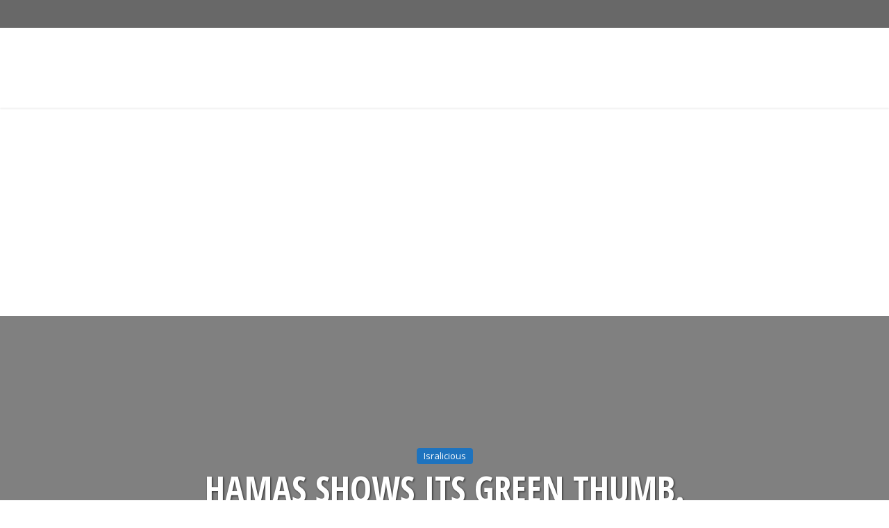

--- FILE ---
content_type: text/html; charset=UTF-8
request_url: https://jewlicious.com/2005/07/hamas-shows-its-green-thumb/
body_size: 17675
content:
<!DOCTYPE html>
<html lang="en-US" class="no-js no-svg">

<head>

<meta http-equiv="Content-Type" content="text/html; charset=UTF-8" />
<meta name="viewport" content="user-scalable=yes, width=device-width, initial-scale=1.0, maximum-scale=1, minimum-scale=1">
<link rel="profile" href="https://gmpg.org/xfn/11" />

<title>Hamas shows its green thumb. &#8211; Jewlicious</title>
<meta name='robots' content='max-image-preview:large' />
	<style>img:is([sizes="auto" i], [sizes^="auto," i]) { contain-intrinsic-size: 3000px 1500px }</style>
	<link rel='dns-prefetch' href='//fonts.googleapis.com' />
<link rel='dns-prefetch' href='//www.googletagmanager.com' />
<link rel='dns-prefetch' href='//pagead2.googlesyndication.com' />
<link rel="alternate" type="application/rss+xml" title="Jewlicious &raquo; Feed" href="https://jewlicious.com/feed/" />
<link rel="alternate" type="application/rss+xml" title="Jewlicious &raquo; Comments Feed" href="https://jewlicious.com/comments/feed/" />
<link rel="alternate" type="application/rss+xml" title="Jewlicious &raquo; Hamas shows its green thumb. Comments Feed" href="https://jewlicious.com/2005/07/hamas-shows-its-green-thumb/feed/" />
<script type="text/javascript">
/* <![CDATA[ */
window._wpemojiSettings = {"baseUrl":"https:\/\/s.w.org\/images\/core\/emoji\/16.0.1\/72x72\/","ext":".png","svgUrl":"https:\/\/s.w.org\/images\/core\/emoji\/16.0.1\/svg\/","svgExt":".svg","source":{"concatemoji":"https:\/\/jewlicious.com\/wp-includes\/js\/wp-emoji-release.min.js?ver=6.8.3"}};
/*! This file is auto-generated */
!function(s,n){var o,i,e;function c(e){try{var t={supportTests:e,timestamp:(new Date).valueOf()};sessionStorage.setItem(o,JSON.stringify(t))}catch(e){}}function p(e,t,n){e.clearRect(0,0,e.canvas.width,e.canvas.height),e.fillText(t,0,0);var t=new Uint32Array(e.getImageData(0,0,e.canvas.width,e.canvas.height).data),a=(e.clearRect(0,0,e.canvas.width,e.canvas.height),e.fillText(n,0,0),new Uint32Array(e.getImageData(0,0,e.canvas.width,e.canvas.height).data));return t.every(function(e,t){return e===a[t]})}function u(e,t){e.clearRect(0,0,e.canvas.width,e.canvas.height),e.fillText(t,0,0);for(var n=e.getImageData(16,16,1,1),a=0;a<n.data.length;a++)if(0!==n.data[a])return!1;return!0}function f(e,t,n,a){switch(t){case"flag":return n(e,"\ud83c\udff3\ufe0f\u200d\u26a7\ufe0f","\ud83c\udff3\ufe0f\u200b\u26a7\ufe0f")?!1:!n(e,"\ud83c\udde8\ud83c\uddf6","\ud83c\udde8\u200b\ud83c\uddf6")&&!n(e,"\ud83c\udff4\udb40\udc67\udb40\udc62\udb40\udc65\udb40\udc6e\udb40\udc67\udb40\udc7f","\ud83c\udff4\u200b\udb40\udc67\u200b\udb40\udc62\u200b\udb40\udc65\u200b\udb40\udc6e\u200b\udb40\udc67\u200b\udb40\udc7f");case"emoji":return!a(e,"\ud83e\udedf")}return!1}function g(e,t,n,a){var r="undefined"!=typeof WorkerGlobalScope&&self instanceof WorkerGlobalScope?new OffscreenCanvas(300,150):s.createElement("canvas"),o=r.getContext("2d",{willReadFrequently:!0}),i=(o.textBaseline="top",o.font="600 32px Arial",{});return e.forEach(function(e){i[e]=t(o,e,n,a)}),i}function t(e){var t=s.createElement("script");t.src=e,t.defer=!0,s.head.appendChild(t)}"undefined"!=typeof Promise&&(o="wpEmojiSettingsSupports",i=["flag","emoji"],n.supports={everything:!0,everythingExceptFlag:!0},e=new Promise(function(e){s.addEventListener("DOMContentLoaded",e,{once:!0})}),new Promise(function(t){var n=function(){try{var e=JSON.parse(sessionStorage.getItem(o));if("object"==typeof e&&"number"==typeof e.timestamp&&(new Date).valueOf()<e.timestamp+604800&&"object"==typeof e.supportTests)return e.supportTests}catch(e){}return null}();if(!n){if("undefined"!=typeof Worker&&"undefined"!=typeof OffscreenCanvas&&"undefined"!=typeof URL&&URL.createObjectURL&&"undefined"!=typeof Blob)try{var e="postMessage("+g.toString()+"("+[JSON.stringify(i),f.toString(),p.toString(),u.toString()].join(",")+"));",a=new Blob([e],{type:"text/javascript"}),r=new Worker(URL.createObjectURL(a),{name:"wpTestEmojiSupports"});return void(r.onmessage=function(e){c(n=e.data),r.terminate(),t(n)})}catch(e){}c(n=g(i,f,p,u))}t(n)}).then(function(e){for(var t in e)n.supports[t]=e[t],n.supports.everything=n.supports.everything&&n.supports[t],"flag"!==t&&(n.supports.everythingExceptFlag=n.supports.everythingExceptFlag&&n.supports[t]);n.supports.everythingExceptFlag=n.supports.everythingExceptFlag&&!n.supports.flag,n.DOMReady=!1,n.readyCallback=function(){n.DOMReady=!0}}).then(function(){return e}).then(function(){var e;n.supports.everything||(n.readyCallback(),(e=n.source||{}).concatemoji?t(e.concatemoji):e.wpemoji&&e.twemoji&&(t(e.twemoji),t(e.wpemoji)))}))}((window,document),window._wpemojiSettings);
/* ]]> */
</script>
<style id='wp-emoji-styles-inline-css' type='text/css'>

	img.wp-smiley, img.emoji {
		display: inline !important;
		border: none !important;
		box-shadow: none !important;
		height: 1em !important;
		width: 1em !important;
		margin: 0 0.07em !important;
		vertical-align: -0.1em !important;
		background: none !important;
		padding: 0 !important;
	}
</style>
<link rel='stylesheet' id='wp-block-library-css' href='https://jewlicious.com/wp-includes/css/dist/block-library/style.min.css?ver=6.8.3' type='text/css' media='all' />
<style id='classic-theme-styles-inline-css' type='text/css'>
/*! This file is auto-generated */
.wp-block-button__link{color:#fff;background-color:#32373c;border-radius:9999px;box-shadow:none;text-decoration:none;padding:calc(.667em + 2px) calc(1.333em + 2px);font-size:1.125em}.wp-block-file__button{background:#32373c;color:#fff;text-decoration:none}
</style>
<style id='global-styles-inline-css' type='text/css'>
:root{--wp--preset--aspect-ratio--square: 1;--wp--preset--aspect-ratio--4-3: 4/3;--wp--preset--aspect-ratio--3-4: 3/4;--wp--preset--aspect-ratio--3-2: 3/2;--wp--preset--aspect-ratio--2-3: 2/3;--wp--preset--aspect-ratio--16-9: 16/9;--wp--preset--aspect-ratio--9-16: 9/16;--wp--preset--color--black: #000000;--wp--preset--color--cyan-bluish-gray: #abb8c3;--wp--preset--color--white: #ffffff;--wp--preset--color--pale-pink: #f78da7;--wp--preset--color--vivid-red: #cf2e2e;--wp--preset--color--luminous-vivid-orange: #ff6900;--wp--preset--color--luminous-vivid-amber: #fcb900;--wp--preset--color--light-green-cyan: #7bdcb5;--wp--preset--color--vivid-green-cyan: #00d084;--wp--preset--color--pale-cyan-blue: #8ed1fc;--wp--preset--color--vivid-cyan-blue: #0693e3;--wp--preset--color--vivid-purple: #9b51e0;--wp--preset--color--vce-acc: #00a1ff;--wp--preset--color--vce-meta: #9b9b9b;--wp--preset--color--vce-txt: #000000;--wp--preset--color--vce-bg: #ffffff;--wp--preset--color--vce-cat-0: ;--wp--preset--color--vce-cat-6: #eeee22;--wp--preset--color--vce-cat-2: #1e73be;--wp--preset--color--vce-cat-1: #25e6ed;--wp--preset--color--vce-cat-7: #f700c1;--wp--preset--color--vce-cat-4: #ff9823;--wp--preset--gradient--vivid-cyan-blue-to-vivid-purple: linear-gradient(135deg,rgba(6,147,227,1) 0%,rgb(155,81,224) 100%);--wp--preset--gradient--light-green-cyan-to-vivid-green-cyan: linear-gradient(135deg,rgb(122,220,180) 0%,rgb(0,208,130) 100%);--wp--preset--gradient--luminous-vivid-amber-to-luminous-vivid-orange: linear-gradient(135deg,rgba(252,185,0,1) 0%,rgba(255,105,0,1) 100%);--wp--preset--gradient--luminous-vivid-orange-to-vivid-red: linear-gradient(135deg,rgba(255,105,0,1) 0%,rgb(207,46,46) 100%);--wp--preset--gradient--very-light-gray-to-cyan-bluish-gray: linear-gradient(135deg,rgb(238,238,238) 0%,rgb(169,184,195) 100%);--wp--preset--gradient--cool-to-warm-spectrum: linear-gradient(135deg,rgb(74,234,220) 0%,rgb(151,120,209) 20%,rgb(207,42,186) 40%,rgb(238,44,130) 60%,rgb(251,105,98) 80%,rgb(254,248,76) 100%);--wp--preset--gradient--blush-light-purple: linear-gradient(135deg,rgb(255,206,236) 0%,rgb(152,150,240) 100%);--wp--preset--gradient--blush-bordeaux: linear-gradient(135deg,rgb(254,205,165) 0%,rgb(254,45,45) 50%,rgb(107,0,62) 100%);--wp--preset--gradient--luminous-dusk: linear-gradient(135deg,rgb(255,203,112) 0%,rgb(199,81,192) 50%,rgb(65,88,208) 100%);--wp--preset--gradient--pale-ocean: linear-gradient(135deg,rgb(255,245,203) 0%,rgb(182,227,212) 50%,rgb(51,167,181) 100%);--wp--preset--gradient--electric-grass: linear-gradient(135deg,rgb(202,248,128) 0%,rgb(113,206,126) 100%);--wp--preset--gradient--midnight: linear-gradient(135deg,rgb(2,3,129) 0%,rgb(40,116,252) 100%);--wp--preset--font-size--small: 13px;--wp--preset--font-size--medium: 20px;--wp--preset--font-size--large: 21px;--wp--preset--font-size--x-large: 42px;--wp--preset--font-size--normal: 16px;--wp--preset--font-size--huge: 28px;--wp--preset--spacing--20: 0.44rem;--wp--preset--spacing--30: 0.67rem;--wp--preset--spacing--40: 1rem;--wp--preset--spacing--50: 1.5rem;--wp--preset--spacing--60: 2.25rem;--wp--preset--spacing--70: 3.38rem;--wp--preset--spacing--80: 5.06rem;--wp--preset--shadow--natural: 6px 6px 9px rgba(0, 0, 0, 0.2);--wp--preset--shadow--deep: 12px 12px 50px rgba(0, 0, 0, 0.4);--wp--preset--shadow--sharp: 6px 6px 0px rgba(0, 0, 0, 0.2);--wp--preset--shadow--outlined: 6px 6px 0px -3px rgba(255, 255, 255, 1), 6px 6px rgba(0, 0, 0, 1);--wp--preset--shadow--crisp: 6px 6px 0px rgba(0, 0, 0, 1);}:where(.is-layout-flex){gap: 0.5em;}:where(.is-layout-grid){gap: 0.5em;}body .is-layout-flex{display: flex;}.is-layout-flex{flex-wrap: wrap;align-items: center;}.is-layout-flex > :is(*, div){margin: 0;}body .is-layout-grid{display: grid;}.is-layout-grid > :is(*, div){margin: 0;}:where(.wp-block-columns.is-layout-flex){gap: 2em;}:where(.wp-block-columns.is-layout-grid){gap: 2em;}:where(.wp-block-post-template.is-layout-flex){gap: 1.25em;}:where(.wp-block-post-template.is-layout-grid){gap: 1.25em;}.has-black-color{color: var(--wp--preset--color--black) !important;}.has-cyan-bluish-gray-color{color: var(--wp--preset--color--cyan-bluish-gray) !important;}.has-white-color{color: var(--wp--preset--color--white) !important;}.has-pale-pink-color{color: var(--wp--preset--color--pale-pink) !important;}.has-vivid-red-color{color: var(--wp--preset--color--vivid-red) !important;}.has-luminous-vivid-orange-color{color: var(--wp--preset--color--luminous-vivid-orange) !important;}.has-luminous-vivid-amber-color{color: var(--wp--preset--color--luminous-vivid-amber) !important;}.has-light-green-cyan-color{color: var(--wp--preset--color--light-green-cyan) !important;}.has-vivid-green-cyan-color{color: var(--wp--preset--color--vivid-green-cyan) !important;}.has-pale-cyan-blue-color{color: var(--wp--preset--color--pale-cyan-blue) !important;}.has-vivid-cyan-blue-color{color: var(--wp--preset--color--vivid-cyan-blue) !important;}.has-vivid-purple-color{color: var(--wp--preset--color--vivid-purple) !important;}.has-black-background-color{background-color: var(--wp--preset--color--black) !important;}.has-cyan-bluish-gray-background-color{background-color: var(--wp--preset--color--cyan-bluish-gray) !important;}.has-white-background-color{background-color: var(--wp--preset--color--white) !important;}.has-pale-pink-background-color{background-color: var(--wp--preset--color--pale-pink) !important;}.has-vivid-red-background-color{background-color: var(--wp--preset--color--vivid-red) !important;}.has-luminous-vivid-orange-background-color{background-color: var(--wp--preset--color--luminous-vivid-orange) !important;}.has-luminous-vivid-amber-background-color{background-color: var(--wp--preset--color--luminous-vivid-amber) !important;}.has-light-green-cyan-background-color{background-color: var(--wp--preset--color--light-green-cyan) !important;}.has-vivid-green-cyan-background-color{background-color: var(--wp--preset--color--vivid-green-cyan) !important;}.has-pale-cyan-blue-background-color{background-color: var(--wp--preset--color--pale-cyan-blue) !important;}.has-vivid-cyan-blue-background-color{background-color: var(--wp--preset--color--vivid-cyan-blue) !important;}.has-vivid-purple-background-color{background-color: var(--wp--preset--color--vivid-purple) !important;}.has-black-border-color{border-color: var(--wp--preset--color--black) !important;}.has-cyan-bluish-gray-border-color{border-color: var(--wp--preset--color--cyan-bluish-gray) !important;}.has-white-border-color{border-color: var(--wp--preset--color--white) !important;}.has-pale-pink-border-color{border-color: var(--wp--preset--color--pale-pink) !important;}.has-vivid-red-border-color{border-color: var(--wp--preset--color--vivid-red) !important;}.has-luminous-vivid-orange-border-color{border-color: var(--wp--preset--color--luminous-vivid-orange) !important;}.has-luminous-vivid-amber-border-color{border-color: var(--wp--preset--color--luminous-vivid-amber) !important;}.has-light-green-cyan-border-color{border-color: var(--wp--preset--color--light-green-cyan) !important;}.has-vivid-green-cyan-border-color{border-color: var(--wp--preset--color--vivid-green-cyan) !important;}.has-pale-cyan-blue-border-color{border-color: var(--wp--preset--color--pale-cyan-blue) !important;}.has-vivid-cyan-blue-border-color{border-color: var(--wp--preset--color--vivid-cyan-blue) !important;}.has-vivid-purple-border-color{border-color: var(--wp--preset--color--vivid-purple) !important;}.has-vivid-cyan-blue-to-vivid-purple-gradient-background{background: var(--wp--preset--gradient--vivid-cyan-blue-to-vivid-purple) !important;}.has-light-green-cyan-to-vivid-green-cyan-gradient-background{background: var(--wp--preset--gradient--light-green-cyan-to-vivid-green-cyan) !important;}.has-luminous-vivid-amber-to-luminous-vivid-orange-gradient-background{background: var(--wp--preset--gradient--luminous-vivid-amber-to-luminous-vivid-orange) !important;}.has-luminous-vivid-orange-to-vivid-red-gradient-background{background: var(--wp--preset--gradient--luminous-vivid-orange-to-vivid-red) !important;}.has-very-light-gray-to-cyan-bluish-gray-gradient-background{background: var(--wp--preset--gradient--very-light-gray-to-cyan-bluish-gray) !important;}.has-cool-to-warm-spectrum-gradient-background{background: var(--wp--preset--gradient--cool-to-warm-spectrum) !important;}.has-blush-light-purple-gradient-background{background: var(--wp--preset--gradient--blush-light-purple) !important;}.has-blush-bordeaux-gradient-background{background: var(--wp--preset--gradient--blush-bordeaux) !important;}.has-luminous-dusk-gradient-background{background: var(--wp--preset--gradient--luminous-dusk) !important;}.has-pale-ocean-gradient-background{background: var(--wp--preset--gradient--pale-ocean) !important;}.has-electric-grass-gradient-background{background: var(--wp--preset--gradient--electric-grass) !important;}.has-midnight-gradient-background{background: var(--wp--preset--gradient--midnight) !important;}.has-small-font-size{font-size: var(--wp--preset--font-size--small) !important;}.has-medium-font-size{font-size: var(--wp--preset--font-size--medium) !important;}.has-large-font-size{font-size: var(--wp--preset--font-size--large) !important;}.has-x-large-font-size{font-size: var(--wp--preset--font-size--x-large) !important;}
:where(.wp-block-post-template.is-layout-flex){gap: 1.25em;}:where(.wp-block-post-template.is-layout-grid){gap: 1.25em;}
:where(.wp-block-columns.is-layout-flex){gap: 2em;}:where(.wp-block-columns.is-layout-grid){gap: 2em;}
:root :where(.wp-block-pullquote){font-size: 1.5em;line-height: 1.6;}
</style>
<link rel='stylesheet' id='contact-form-7-css' href='https://jewlicious.com/wp-content/plugins/contact-form-7/includes/css/styles.css?ver=6.0.6' type='text/css' media='all' />
<link rel='stylesheet' id='stcr-font-awesome-css' href='https://jewlicious.com/wp-content/plugins/subscribe-to-comments-reloaded/includes/css/font-awesome.min.css?ver=6.8.3' type='text/css' media='all' />
<link rel='stylesheet' id='stcr-style-css' href='https://jewlicious.com/wp-content/plugins/subscribe-to-comments-reloaded/includes/css/stcr-style.css?ver=6.8.3' type='text/css' media='all' />
<link rel='stylesheet' id='wp-components-css' href='https://jewlicious.com/wp-includes/css/dist/components/style.min.css?ver=6.8.3' type='text/css' media='all' />
<link rel='stylesheet' id='godaddy-styles-css' href='https://jewlicious.com/wp-content/mu-plugins/vendor/wpex/godaddy-launch/includes/Dependencies/GoDaddy/Styles/build/latest.css?ver=2.0.2' type='text/css' media='all' />
<link rel='stylesheet' id='vce-fonts-css' href='https://fonts.googleapis.com/css2?family=Open%20Sans:wght@400&#038;family=Open%20Sans%20Condensed:wght@700' type='text/css' media='all' />
<link rel='stylesheet' id='vce-style-css' href='https://jewlicious.com/wp-content/themes/voice/assets/css/min.css?ver=3.0.3' type='text/css' media='all' />
<style id='vce-style-inline-css' type='text/css'>
body, button, input, select, textarea {font-size: 1.6rem;}.vce-single .entry-headline p{font-size: 2.2rem;}.main-navigation a{font-size: 1.6rem;}.sidebar .widget-title{font-size: 1.8rem;}.sidebar .widget, .vce-lay-c .entry-content, .vce-lay-h .entry-content {font-size: 1.4rem;}.vce-featured-link-article{font-size: 5.2rem;}.vce-featured-grid-big.vce-featured-grid .vce-featured-link-article{font-size: 3.4rem;}.vce-featured-grid .vce-featured-link-article{font-size: 2.2rem;}h1 { font-size: 4.5rem; }h2 { font-size: 4.0rem; }h3 { font-size: 3.5rem; }h4 { font-size: 2.5rem; }h5 { font-size: 2.0rem; }h6 { font-size: 1.8rem; }.comment-reply-title, .main-box-title{font-size: 2.2rem;}h1.entry-title{font-size: 4.5rem;}.vce-lay-a .entry-title a{font-size: 3.4rem;}.vce-lay-b .entry-title{font-size: 2.4rem;}.vce-lay-c .entry-title, .vce-sid-none .vce-lay-c .entry-title{font-size: 2.2rem;}.vce-lay-d .entry-title{font-size: 1.5rem;}.vce-lay-e .entry-title{font-size: 1.4rem;}.vce-lay-f .entry-title{font-size: 1.4rem;}.vce-lay-g .entry-title a, .vce-lay-g .entry-title a:hover{font-size: 3.0rem;}.vce-lay-h .entry-title{font-size: 2.4rem;}.entry-meta div,.entry-meta div a,.vce-lay-g .meta-item,.vce-lay-c .meta-item{font-size: 1.4rem;}.vce-lay-d .meta-category a,.vce-lay-d .entry-meta div,.vce-lay-d .entry-meta div a,.vce-lay-e .entry-meta div,.vce-lay-e .entry-meta div a,.vce-lay-e .fn,.vce-lay-e .meta-item{font-size: 1.3rem;}body {background-color:#ffffff;background-position:center center;}body,.mks_author_widget h3,.site-description,.meta-category a,textarea {font-family: 'Open Sans';font-weight: 400;}h1,h2,h3,h4,h5,h6,blockquote,.vce-post-link,.site-title,.site-title a,.main-box-title,.comment-reply-title,.entry-title a,.vce-single .entry-headline p,.vce-prev-next-link,.author-title,.mks_pullquote,.widget_rss ul li .rsswidget,#bbpress-forums .bbp-forum-title,#bbpress-forums .bbp-topic-permalink {font-family: 'Open Sans Condensed';font-weight: 700;}.main-navigation a,.sidr a{font-family: 'Open Sans Condensed';font-weight: 700;}.vce-single .entry-content,.vce-single .entry-headline,.vce-single .entry-footer,.vce-share-bar {width: 600px;}.vce-lay-a .lay-a-content{width: 600px;max-width: 600px;}.vce-page .entry-content,.vce-page .entry-title-page {width: 600px;}.vce-sid-none .vce-single .entry-content,.vce-sid-none .vce-single .entry-headline,.vce-sid-none .vce-single .entry-footer {width: 600px;}.vce-sid-none .vce-page .entry-content,.vce-sid-none .vce-page .entry-title-page,.error404 .entry-content {width: 600px;max-width: 600px;}body, button, input, select, textarea{color: #000000;}h1,h2,h3,h4,h5,h6,.entry-title a,.prev-next-nav a,#bbpress-forums .bbp-forum-title, #bbpress-forums .bbp-topic-permalink,.woocommerce ul.products li.product .price .amount{color: #232323;}a,.entry-title a:hover,.vce-prev-next-link:hover,.vce-author-links a:hover,.required,.error404 h4,.prev-next-nav a:hover,#bbpress-forums .bbp-forum-title:hover, #bbpress-forums .bbp-topic-permalink:hover,.woocommerce ul.products li.product h3:hover,.woocommerce ul.products li.product h3:hover mark,.main-box-title a:hover{color: #00a1ff;}.vce-square,.vce-main-content .mejs-controls .mejs-time-rail .mejs-time-current,button,input[type="button"],input[type="reset"],input[type="submit"],.vce-button,.pagination-wapper a,#vce-pagination .next.page-numbers,#vce-pagination .prev.page-numbers,#vce-pagination .page-numbers,#vce-pagination .page-numbers.current,.vce-link-pages a,#vce-pagination a,.vce-load-more a,.vce-slider-pagination .owl-nav > div,.vce-mega-menu-posts-wrap .owl-nav > div,.comment-reply-link:hover,.vce-featured-section a,.vce-lay-g .vce-featured-info .meta-category a,.vce-404-menu a,.vce-post.sticky .meta-image:before,#vce-pagination .page-numbers:hover,#bbpress-forums .bbp-pagination .current,#bbpress-forums .bbp-pagination a:hover,.woocommerce #respond input#submit,.woocommerce a.button,.woocommerce button.button,.woocommerce input.button,.woocommerce ul.products li.product .added_to_cart,.woocommerce #respond input#submit:hover,.woocommerce a.button:hover,.woocommerce button.button:hover,.woocommerce input.button:hover,.woocommerce ul.products li.product .added_to_cart:hover,.woocommerce #respond input#submit.alt,.woocommerce a.button.alt,.woocommerce button.button.alt,.woocommerce input.button.alt,.woocommerce #respond input#submit.alt:hover, .woocommerce a.button.alt:hover, .woocommerce button.button.alt:hover, .woocommerce input.button.alt:hover,.woocommerce span.onsale,.woocommerce .widget_price_filter .ui-slider .ui-slider-range,.woocommerce .widget_price_filter .ui-slider .ui-slider-handle,.comments-holder .navigation .page-numbers.current,.vce-lay-a .vce-read-more:hover,.vce-lay-c .vce-read-more:hover,body div.wpforms-container-full .wpforms-form input[type=submit], body div.wpforms-container-full .wpforms-form button[type=submit], body div.wpforms-container-full .wpforms-form .wpforms-page-button,body div.wpforms-container-full .wpforms-form input[type=submit]:hover, body div.wpforms-container-full .wpforms-form button[type=submit]:hover, body div.wpforms-container-full .wpforms-form .wpforms-page-button:hover,.wp-block-search__button {background-color: #00a1ff;}#vce-pagination .page-numbers,.comments-holder .navigation .page-numbers{background: transparent;color: #00a1ff;border: 1px solid #00a1ff;}.comments-holder .navigation .page-numbers:hover{background: #00a1ff;border: 1px solid #00a1ff;}.bbp-pagination-links a{background: transparent;color: #00a1ff;border: 1px solid #00a1ff !important;}#vce-pagination .page-numbers.current,.bbp-pagination-links span.current,.comments-holder .navigation .page-numbers.current{border: 1px solid #00a1ff;}.widget_categories .cat-item:before,.widget_categories .cat-item .count{background: #00a1ff;}.comment-reply-link,.vce-lay-a .vce-read-more,.vce-lay-c .vce-read-more{border: 1px solid #00a1ff;}.entry-meta div,.entry-meta-count,.entry-meta div a,.comment-metadata a,.meta-category span,.meta-author-wrapped,.wp-caption .wp-caption-text,.widget_rss .rss-date,.sidebar cite,.site-footer cite,.sidebar .vce-post-list .entry-meta div,.sidebar .vce-post-list .entry-meta div a,.sidebar .vce-post-list .fn,.sidebar .vce-post-list .fn a,.site-footer .vce-post-list .entry-meta div,.site-footer .vce-post-list .entry-meta div a,.site-footer .vce-post-list .fn,.site-footer .vce-post-list .fn a,#bbpress-forums .bbp-topic-started-by,#bbpress-forums .bbp-topic-started-in,#bbpress-forums .bbp-forum-info .bbp-forum-content,#bbpress-forums p.bbp-topic-meta,span.bbp-admin-links a,.bbp-reply-post-date,#bbpress-forums li.bbp-header,#bbpress-forums li.bbp-footer,.woocommerce .woocommerce-result-count,.woocommerce .product_meta{color: #9b9b9b;}.main-box-title, .comment-reply-title, .main-box-head{background: #ffffff;color: #232323;}.main-box-title a{color: #232323;}.sidebar .widget .widget-title a{color: #232323;}.main-box,.comment-respond,.prev-next-nav{background: #f9f9f9;}.vce-post,ul.comment-list > li.comment,.main-box-single,.ie8 .vce-single,#disqus_thread,.vce-author-card,.vce-author-card .vce-content-outside,.mks-bredcrumbs-container,ul.comment-list > li.pingback{background: #ffffff;}.mks_tabs.horizontal .mks_tab_nav_item.active{border-bottom: 1px solid #ffffff;}.mks_tabs.horizontal .mks_tab_item,.mks_tabs.vertical .mks_tab_nav_item.active,.mks_tabs.horizontal .mks_tab_nav_item.active{background: #ffffff;}.mks_tabs.vertical .mks_tab_nav_item.active{border-right: 1px solid #ffffff;}#vce-pagination,.vce-slider-pagination .owl-controls,.vce-content-outside,.comments-holder .navigation{background: #8e8e8e;}.sidebar .widget-title{background: #ffffff;color: #232323;}.sidebar .widget{background: #f9f9f9;}.sidebar .widget,.sidebar .widget li a,.sidebar .mks_author_widget h3 a,.sidebar .mks_author_widget h3,.sidebar .vce-search-form .vce-search-input,.sidebar .vce-search-form .vce-search-input:focus{color: #444444;}.sidebar .widget li a:hover,.sidebar .widget a,.widget_nav_menu li.menu-item-has-children:hover:after,.widget_pages li.page_item_has_children:hover:after{color: #cf4d35;}.sidebar .tagcloud a {border: 1px solid #cf4d35;}.sidebar .mks_author_link,.sidebar .tagcloud a:hover,.sidebar .mks_themeforest_widget .more,.sidebar button,.sidebar input[type="button"],.sidebar input[type="reset"],.sidebar input[type="submit"],.sidebar .vce-button,.sidebar .bbp_widget_login .button{background-color: #cf4d35;}.sidebar .mks_author_widget .mks_autor_link_wrap,.sidebar .mks_themeforest_widget .mks_read_more,.widget .meks-instagram-follow-link {background: #f3f3f3;}.sidebar #wp-calendar caption,.sidebar .recentcomments,.sidebar .post-date,.sidebar #wp-calendar tbody{color: rgba(68,68,68,0.7);}.site-footer{background: #3f3f3f;}.site-footer .widget-title{color: #ffffff;}.site-footer,.site-footer .widget,.site-footer .widget li a,.site-footer .mks_author_widget h3 a,.site-footer .mks_author_widget h3,.site-footer .vce-search-form .vce-search-input,.site-footer .vce-search-form .vce-search-input:focus{color: #edf7fc;}.site-footer .widget li a:hover,.site-footer .widget a,.site-info a{color: #34495e;}.site-footer .tagcloud a {border: 1px solid #34495e;}.site-footer .mks_author_link,.site-footer .mks_themeforest_widget .more,.site-footer button,.site-footer input[type="button"],.site-footer input[type="reset"],.site-footer input[type="submit"],.site-footer .vce-button,.site-footer .tagcloud a:hover{background-color: #34495e;}.site-footer #wp-calendar caption,.site-footer .recentcomments,.site-footer .post-date,.site-footer #wp-calendar tbody,.site-footer .site-info{color: rgba(237,247,252,0.7);}.top-header,.top-nav-menu li .sub-menu{background: #686868;}.top-header,.top-header a{color: #ffffff;}.top-header .vce-search-form .vce-search-input,.top-header .vce-search-input:focus,.top-header .vce-search-submit{color: #ffffff;}.top-header .vce-search-form .vce-search-input::-webkit-input-placeholder { color: #ffffff;}.top-header .vce-search-form .vce-search-input:-moz-placeholder { color: #ffffff;}.top-header .vce-search-form .vce-search-input::-moz-placeholder { color: #ffffff;}.top-header .vce-search-form .vce-search-input:-ms-input-placeholder { color: #ffffff;}.header-1-wrapper{height: 115px;padding-top: 0px;}.header-2-wrapper,.header-3-wrapper{height: 115px;}.header-2-wrapper .site-branding,.header-3-wrapper .site-branding{top: 0px;left: 0px;}.site-title a, .site-title a:hover{color: #ffffff;}.site-description{color: #aaaaaa;}.main-header{background-color: #ffffff;}.header-bottom-wrapper{background: #969696;}.vce-header-ads{margin: 12px 0;}.header-3-wrapper .nav-menu > li > a{padding: 47px 15px;}.header-sticky,.sidr{background: rgba(150,150,150,0.95);}.ie8 .header-sticky{background: #ffffff;}.main-navigation a,.nav-menu .vce-mega-menu > .sub-menu > li > a,.sidr li a,.vce-menu-parent{color: #4a4a4a;}.nav-menu > li:hover > a,.nav-menu > .current_page_item > a,.nav-menu > .current-menu-item > a,.nav-menu > .current-menu-ancestor > a,.main-navigation a.vce-item-selected,.main-navigation ul ul li:hover > a,.nav-menu ul .current-menu-item a,.nav-menu ul .current_page_item a,.vce-menu-parent:hover,.sidr li a:hover,.sidr li.sidr-class-current_page_item > a,.main-navigation li.current-menu-item.fa:before,.vce-responsive-nav{color: #ff28d0;}#sidr-id-vce_main_navigation_menu .soc-nav-menu li a:hover {color: #ffffff;}.nav-menu > li:hover > a,.nav-menu > .current_page_item > a,.nav-menu > .current-menu-item > a,.nav-menu > .current-menu-ancestor > a,.main-navigation a.vce-item-selected,.main-navigation ul ul,.header-sticky .nav-menu > .current_page_item:hover > a,.header-sticky .nav-menu > .current-menu-item:hover > a,.header-sticky .nav-menu > .current-menu-ancestor:hover > a,.header-sticky .main-navigation a.vce-item-selected:hover{background-color: #000000;}.search-header-wrap ul {border-top: 2px solid #ff28d0;}.vce-cart-icon a.vce-custom-cart span,.sidr-class-vce-custom-cart .sidr-class-vce-cart-count {background: #ff28d0;font-family: 'Open Sans';}.vce-border-top .main-box-title{border-top: 2px solid #00a1ff;}.tagcloud a:hover,.sidebar .widget .mks_author_link,.sidebar .widget.mks_themeforest_widget .more,.site-footer .widget .mks_author_link,.site-footer .widget.mks_themeforest_widget .more,.vce-lay-g .entry-meta div,.vce-lay-g .fn,.vce-lay-g .fn a{color: #FFF;}.vce-featured-header .vce-featured-header-background{opacity: 0.5}.vce-featured-grid .vce-featured-header-background,.vce-post-big .vce-post-img:after,.vce-post-slider .vce-post-img:after{opacity: 0.5}.vce-featured-grid .owl-item:hover .vce-grid-text .vce-featured-header-background,.vce-post-big li:hover .vce-post-img:after,.vce-post-slider li:hover .vce-post-img:after {opacity: 0.8}.vce-featured-grid.vce-featured-grid-big .vce-featured-header-background,.vce-post-big .vce-post-img:after,.vce-post-slider .vce-post-img:after{opacity: 0.5}.vce-featured-grid.vce-featured-grid-big .owl-item:hover .vce-grid-text .vce-featured-header-background,.vce-post-big li:hover .vce-post-img:after,.vce-post-slider li:hover .vce-post-img:after {opacity: 0.8}#back-top {background: #323232}.sidr input[type=text]{background: rgba(74,74,74,0.1);color: rgba(74,74,74,0.5);}.is-style-solid-color{background-color: #00a1ff;color: #ffffff;}.wp-block-image figcaption{color: #9b9b9b;}.wp-block-cover .wp-block-cover-image-text, .wp-block-cover .wp-block-cover-text, .wp-block-cover h2, .wp-block-cover-image .wp-block-cover-image-text, .wp-block-cover-image .wp-block-cover-text, .wp-block-cover-image h2,p.has-drop-cap:not(:focus)::first-letter,p.wp-block-subhead{font-family: 'Open Sans Condensed';font-weight: 700;}.wp-block-cover .wp-block-cover-image-text, .wp-block-cover .wp-block-cover-text, .wp-block-cover h2, .wp-block-cover-image .wp-block-cover-image-text, .wp-block-cover-image .wp-block-cover-text, .wp-block-cover-image h2{font-size: 2.5rem;}p.wp-block-subhead{font-size: 2.2rem;}.wp-block-button__link{background: #00a1ff}.wp-block-search .wp-block-search__button{color: #ffffff}.meta-image:hover a img,.vce-lay-h .img-wrap:hover .meta-image > img,.img-wrp:hover img,.vce-gallery-big:hover img,.vce-gallery .gallery-item:hover img,.wp-block-gallery .blocks-gallery-item:hover img,.vce_posts_widget .vce-post-big li:hover img,.vce-featured-grid .owl-item:hover img,.vce-post-img:hover img,.mega-menu-img:hover img{-webkit-transform: scale(1.1);-moz-transform: scale(1.1);-o-transform: scale(1.1);-ms-transform: scale(1.1);transform: scale(1.1);}.has-small-font-size{ font-size: 1.2rem;}.has-large-font-size{ font-size: 1.9rem;}.has-huge-font-size{ font-size: 2.3rem;}@media(min-width: 671px){.has-small-font-size{ font-size: 1.3rem;}.has-normal-font-size{ font-size: 1.6rem;}.has-large-font-size{ font-size: 2.1rem;}.has-huge-font-size{ font-size: 2.8rem;}}.has-vce-acc-background-color{ background-color: #00a1ff;}.has-vce-acc-color{ color: #00a1ff;}.has-vce-meta-background-color{ background-color: #9b9b9b;}.has-vce-meta-color{ color: #9b9b9b;}.has-vce-txt-background-color{ background-color: #000000;}.has-vce-txt-color{ color: #000000;}.has-vce-bg-background-color{ background-color: #ffffff;}.has-vce-bg-color{ color: #ffffff;}.has-vce-cat-0-background-color{ background-color: ;}.has-vce-cat-0-color{ color: ;}.has-vce-cat-6-background-color{ background-color: #eeee22;}.has-vce-cat-6-color{ color: #eeee22;}.has-vce-cat-2-background-color{ background-color: #1e73be;}.has-vce-cat-2-color{ color: #1e73be;}.has-vce-cat-1-background-color{ background-color: #25e6ed;}.has-vce-cat-1-color{ color: #25e6ed;}.has-vce-cat-7-background-color{ background-color: #f700c1;}.has-vce-cat-7-color{ color: #f700c1;}.has-vce-cat-4-background-color{ background-color: #ff9823;}.has-vce-cat-4-color{ color: #ff9823;}a.category-6, .sidebar .widget .vce-post-list a.category-6{ color: #eeee22;}body.category-6 .main-box-title, .main-box-title.cat-6 { border-top: 2px solid #eeee22;}.widget_categories li.cat-item-6 .count { background: #eeee22;}.widget_categories li.cat-item-6:before { background:#eeee22;}.vce-featured-section .category-6, .vce-post-big .meta-category a.category-6, .vce-post-slider .meta-category a.category-6{ background-color: #eeee22;}.vce-lay-g .vce-featured-info .meta-category a.category-6{ background-color: #eeee22;}.vce-lay-h header .meta-category a.category-6{ background-color: #eeee22;}.main-navigation li.vce-cat-6:hover > a { color: #eeee22;}.main-navigation li.vce-cat-6.current-menu-item > a { color: #eeee22;}a.category-2, .sidebar .widget .vce-post-list a.category-2{ color: #1e73be;}body.category-2 .main-box-title, .main-box-title.cat-2 { border-top: 2px solid #1e73be;}.widget_categories li.cat-item-2 .count { background: #1e73be;}.widget_categories li.cat-item-2:before { background:#1e73be;}.vce-featured-section .category-2, .vce-post-big .meta-category a.category-2, .vce-post-slider .meta-category a.category-2{ background-color: #1e73be;}.vce-lay-g .vce-featured-info .meta-category a.category-2{ background-color: #1e73be;}.vce-lay-h header .meta-category a.category-2{ background-color: #1e73be;}.main-navigation li.vce-cat-2:hover > a { color: #1e73be;}.main-navigation li.vce-cat-2.current-menu-item > a { color: #1e73be;}a.category-1, .sidebar .widget .vce-post-list a.category-1{ color: #25e6ed;}body.category-1 .main-box-title, .main-box-title.cat-1 { border-top: 2px solid #25e6ed;}.widget_categories li.cat-item-1 .count { background: #25e6ed;}.widget_categories li.cat-item-1:before { background:#25e6ed;}.vce-featured-section .category-1, .vce-post-big .meta-category a.category-1, .vce-post-slider .meta-category a.category-1{ background-color: #25e6ed;}.vce-lay-g .vce-featured-info .meta-category a.category-1{ background-color: #25e6ed;}.vce-lay-h header .meta-category a.category-1{ background-color: #25e6ed;}.main-navigation li.vce-cat-1:hover > a { color: #25e6ed;}.main-navigation li.vce-cat-1.current-menu-item > a { color: #25e6ed;}a.category-7, .sidebar .widget .vce-post-list a.category-7{ color: #f700c1;}body.category-7 .main-box-title, .main-box-title.cat-7 { border-top: 2px solid #f700c1;}.widget_categories li.cat-item-7 .count { background: #f700c1;}.widget_categories li.cat-item-7:before { background:#f700c1;}.vce-featured-section .category-7, .vce-post-big .meta-category a.category-7, .vce-post-slider .meta-category a.category-7{ background-color: #f700c1;}.vce-lay-g .vce-featured-info .meta-category a.category-7{ background-color: #f700c1;}.vce-lay-h header .meta-category a.category-7{ background-color: #f700c1;}.main-navigation li.vce-cat-7:hover > a { color: #f700c1;}.main-navigation li.vce-cat-7.current-menu-item > a { color: #f700c1;}a.category-4, .sidebar .widget .vce-post-list a.category-4{ color: #ff9823;}body.category-4 .main-box-title, .main-box-title.cat-4 { border-top: 2px solid #ff9823;}.widget_categories li.cat-item-4 .count { background: #ff9823;}.widget_categories li.cat-item-4:before { background:#ff9823;}.vce-featured-section .category-4, .vce-post-big .meta-category a.category-4, .vce-post-slider .meta-category a.category-4{ background-color: #ff9823;}.vce-lay-g .vce-featured-info .meta-category a.category-4{ background-color: #ff9823;}.vce-lay-h header .meta-category a.category-4{ background-color: #ff9823;}.main-navigation li.vce-cat-4:hover > a { color: #ff9823;}.main-navigation li.vce-cat-4.current-menu-item > a { color: #ff9823;}.nav-menu li a{text-transform: uppercase;}.entry-title{text-transform: uppercase;}.main-box-title{text-transform: uppercase;}.sidebar .widget-title{text-transform: uppercase;}.site-footer .widget-title{text-transform: uppercase;}.vce-featured-link-article{text-transform: uppercase;}
</style>
<script type="text/javascript" src="https://jewlicious.com/wp-includes/js/jquery/jquery.min.js?ver=3.7.1" id="jquery-core-js"></script>
<script type="text/javascript" src="https://jewlicious.com/wp-includes/js/jquery/jquery-migrate.min.js?ver=3.4.1" id="jquery-migrate-js"></script>
<link rel="https://api.w.org/" href="https://jewlicious.com/wp-json/" /><link rel="alternate" title="JSON" type="application/json" href="https://jewlicious.com/wp-json/wp/v2/posts/1201" /><link rel="EditURI" type="application/rsd+xml" title="RSD" href="https://jewlicious.com/xmlrpc.php?rsd" />
<link rel="canonical" href="https://jewlicious.com/2005/07/hamas-shows-its-green-thumb/" />
<link rel='shortlink' href='https://jewlicious.com/?p=1201' />
<link rel="alternate" title="oEmbed (JSON)" type="application/json+oembed" href="https://jewlicious.com/wp-json/oembed/1.0/embed?url=https%3A%2F%2Fjewlicious.com%2F2005%2F07%2Fhamas-shows-its-green-thumb%2F" />
<link rel="alternate" title="oEmbed (XML)" type="text/xml+oembed" href="https://jewlicious.com/wp-json/oembed/1.0/embed?url=https%3A%2F%2Fjewlicious.com%2F2005%2F07%2Fhamas-shows-its-green-thumb%2F&#038;format=xml" />
<meta name="generator" content="Redux 4.5.7" />
		<!-- GA Google Analytics @ https://m0n.co/ga -->
		<script>
			(function(i,s,o,g,r,a,m){i['GoogleAnalyticsObject']=r;i[r]=i[r]||function(){
			(i[r].q=i[r].q||[]).push(arguments)},i[r].l=1*new Date();a=s.createElement(o),
			m=s.getElementsByTagName(o)[0];a.async=1;a.src=g;m.parentNode.insertBefore(a,m)
			})(window,document,'script','https://www.google-analytics.com/analytics.js','ga');
			ga('create', 'UA-769566-1', 'auto');
			ga('require', 'displayfeatures');
			ga('require', 'linkid');
			ga('set', 'forceSSL', true);
			ga('send', 'pageview');
		</script>

	<meta name="generator" content="Site Kit by Google 1.170.0" />
<!-- StarBox - the Author Box for Humans 3.5.4, visit: https://wordpress.org/plugins/starbox/ -->
<!-- /StarBox - the Author Box for Humans -->

<link rel='stylesheet' id='7a2544b075-css' href='https://jewlicious.com/wp-content/plugins/starbox/themes/fancy/css/frontend.min.css?ver=3.5.4' type='text/css' media='all' />
<script type="text/javascript" src="https://jewlicious.com/wp-content/plugins/starbox/themes/fancy/js/frontend.min.js?ver=3.5.4" id="f3b45ca4a3-js"></script>
<link rel='stylesheet' id='4c608c9aa5-css' href='https://jewlicious.com/wp-content/plugins/starbox/themes/admin/css/hidedefault.min.css?ver=3.5.4' type='text/css' media='all' />
		<script>
			document.documentElement.className = document.documentElement.className.replace( 'no-js', 'js' );
		</script>
				<style>
			.no-js img.lazyload { display: none; }
			figure.wp-block-image img.lazyloading { min-width: 150px; }
							.lazyload, .lazyloading { opacity: 0; }
				.lazyloaded {
					opacity: 1;
					transition: opacity 400ms;
					transition-delay: 0ms;
				}
					</style>
		
<!-- Google AdSense meta tags added by Site Kit -->
<meta name="google-adsense-platform-account" content="ca-host-pub-2644536267352236">
<meta name="google-adsense-platform-domain" content="sitekit.withgoogle.com">
<!-- End Google AdSense meta tags added by Site Kit -->

<!-- Google AdSense snippet added by Site Kit -->
<script type="text/javascript" async="async" src="https://pagead2.googlesyndication.com/pagead/js/adsbygoogle.js?client=ca-pub-0429020364080477&amp;host=ca-host-pub-2644536267352236" crossorigin="anonymous"></script>

<!-- End Google AdSense snippet added by Site Kit -->
</head>

<body class="wp-singular post-template-default single single-post postid-1201 single-format-standard wp-embed-responsive wp-theme-voice vce-sid-right voice-v_3_0_3">

<div id="vce-main">

<header id="header" class="main-header">
	<div class="top-header">
	<div class="container">

				
					<div class="vce-wrap-right">
					
			</div>
		
		


	</div>
</div><div class="container header-2-wrapper header-main-area">	
	<div class="vce-res-nav">
	<a class="vce-responsive-nav" href="#sidr-main"><i class="fa fa-bars"></i></a>
</div>
<div class="site-branding">
	<span class="site-title"><a href="https://jewlicious.com/" rel="home" class="has-logo"><picture class="vce-logo"><source media="(min-width: 1024px)" srcset="https://jewlicious.com/wp-content/uploads/2010/12/jewlicious_logo.png"><source srcset="https://jewlicious.com/wp-content/uploads/2010/12/jewlicious_logo.png"><img  alt="Jewlicious" data-src="https://jewlicious.com/wp-content/uploads/2010/12/jewlicious_logo.png" class="lazyload" src="[data-uri]"><noscript><img  alt="Jewlicious" data-src="https://jewlicious.com/wp-content/uploads/2010/12/jewlicious_logo.png" class="lazyload" src="[data-uri]"><noscript><img src="https://jewlicious.com/wp-content/uploads/2010/12/jewlicious_logo.png" alt="Jewlicious"></noscript></noscript></picture></a></span></div>
	<div class="vce-header-ads">
		<!-- BEGIN Kelsey Media CODE 728 x 90 -->
<script type="text/javascript">
document.write('<scr'+'ipt src="http://ads.dkelseymedia.com/servlet/view/banner/javascript/zone?zid=11&pid=20&random='+Math.floor(89999999*Math.random()+10000000)+'&millis='+new Date().getTime()+'&referrer='+encodeURIComponent(document.location)+'" type="text/javascript"></scr'+'ipt>');
</script>
<!-- END Kelsey Media CODE -->	</div>
</div>

<div class="header-bottom-wrapper header-left-nav">
	<div class="container">
		<nav id="site-navigation" class="main-navigation" role="navigation">
	</nav>	</div>
</div></header>

	<div id="sticky_header" class="header-sticky">
	<div class="container">
		<div class="vce-res-nav">
	<a class="vce-responsive-nav" href="#sidr-main"><i class="fa fa-bars"></i></a>
</div>
<div class="site-branding">
	<span class="site-title"><a href="https://jewlicious.com/" rel="home" class="has-logo"><picture class="vce-logo"><source media="(min-width: 1024px)" srcset="https://jewlicious.com/wp-content/uploads/2010/12/jewlicious_logo.png"><source srcset="https://jewlicious.com/wp-content/uploads/2010/12/jewlicious_logo.png"><img  alt="Jewlicious" data-src="https://jewlicious.com/wp-content/uploads/2010/12/jewlicious_logo.png" class="lazyload" src="[data-uri]"><noscript><img  alt="Jewlicious" data-src="https://jewlicious.com/wp-content/uploads/2010/12/jewlicious_logo.png" class="lazyload" src="[data-uri]"><noscript><img src="https://jewlicious.com/wp-content/uploads/2010/12/jewlicious_logo.png" alt="Jewlicious"></noscript></noscript></picture></a></span></div>		<nav id="site-navigation" class="main-navigation" role="navigation">
		</nav>	</div>
</div>
<div id="main-wrapper">

<div class="vce-featured">

    <div class="vce-featured-header">
        <div class="vce-featured-info">
            <div class="vce-hover-effect">

                                    <div class="vce-featured-section">
                        <a href="https://jewlicious.com/category/isralicious/" class="category-2">Isralicious</a>                    </div>
                
                <h1 class="vce-featured-title vce-featured-link-article">Hamas shows its green thumb.</h1>

                                    <div class="entry-meta"><div class="meta-item date"><span class="updated">21 years ago</span></div><div class="meta-item comments"><a href="https://jewlicious.com/2005/07/hamas-shows-its-green-thumb/#comments">6 Comments</a></div><div class="meta-item author"><span class="vcard author"><span class="fn">by <a href="https://jewlicious.com/author/michael/">michael</a></span></span></div><div class="meta-item views">101 Views</div></div>
                
            </div>
        </div>

        
        <div class="vce-featured-header-background"></div>
    </div>


                    <img width="600" height="312"   alt="default" data-srcset="https://jewlicious.com/wp-content/uploads/2020/07/default_licious.jpg 600w, https://jewlicious.com/wp-content/uploads/2020/07/default_licious-450x234.jpg 450w, https://jewlicious.com/wp-content/uploads/2020/07/default_licious-375x195.jpg 375w"  data-src="https://jewlicious.com/wp-content/uploads/2020/07/default_licious.jpg" data-sizes="(max-width: 600px) 100vw, 600px" class="attachment-vce-fa-full size-vce-fa-full lazyload" src="[data-uri]" /><noscript><img width="600" height="312" src="https://jewlicious.com/wp-content/uploads/2020/07/default_licious.jpg" class="attachment-vce-fa-full size-vce-fa-full" alt="default" srcset="https://jewlicious.com/wp-content/uploads/2020/07/default_licious.jpg 600w, https://jewlicious.com/wp-content/uploads/2020/07/default_licious-450x234.jpg 450w, https://jewlicious.com/wp-content/uploads/2020/07/default_licious-375x195.jpg 375w" sizes="(max-width: 600px) 100vw, 600px" /></noscript>    

</div>




<div id="content" class="container site-content vce-sid-right">
	
			
	<div id="primary" class="vce-main-content">

		<main id="main" class="main-box main-box-single">

		
			<article id="post-1201" class="vce-single post-1201 post type-post status-publish format-standard hentry category-isralicious">

	
	
	
		
	    
		
	<div class="entry-content">
		<p>The Qalqilya municipality, under the control of Hamas since the latest round of Palestinian local elections, has banned a performance scheduled as part of the ongoing Palestine International Festival for Music and Dance. The reason? According to the municipality, the crowd coming to watch the festivities would trample the grass in the city stadium.</p>
<p>Didn&#8217;t know that Hamas cared not only about the obliteration of the Zionist entity, but also about the care and maintenance of Palestine&#8217;s verdant fields of grass? Not convinced? Well, neither are some Qalqilya residents who wanted to go see the show. They claim that Hamas cancelled the festival because it&#8230;say it with me now&#8230;<a href="http://www.jpost.com/servlet/Satellite?pagename=JPost/JPArticle/ShowFull&#038;cid=1120357179290">could lead to dancing.</a></p>
<blockquote><p>&#8220;We&#8217;ve become like Iran and Afghanistan when it was ruled by the Taliban,&#8221; one of the organizers of the festival told The Jerusalem Post. </p>
<p>&#8220;The municipality&#8217;s argument over its concern for the grass is ridiculous. They actually don&#8217;t want to see young men and woman appearing together at the event.&#8221; Eman Hamouri, head of the festival, condemned the ban and urged the Palestinian Legislative Council and the Palestinian Authority to step in and allow the event to take place. </p></blockquote>
<p>Personally, I think as long as we&#8217;re going to be encouraging inter-cultural dialogue as part of the peace movement, the heads of Hamas and some of the rabbanim in the stricter neighborhoods of our fair state should sit down, share some nana tea and discuss the most effective ways to stop the dancing among the children. Because really, it&#8217;s all about the children. And if you are making with the dancing, it is much harder to make with the road sniping or the unauthorized Palestinian house takeovers, which are of course what Muslims / Jews should really be concentrating on.</p>
<p>But the municipality has its own side of the story.</p>
<blockquote><p>According to the spokesman, the municipality has been facing a fierce campaign of incitement against its members since then with some of them receiving death threats. </p>
<p>A municipality official told the Post that many residents of Kalkilya had expressed their support for the ban, saying there was no place for such &#8220;immoral and corrupt events at a time when the Palestinians were suffering under Israeli occupation.&#8221; </p></blockquote>
<p>Clearly, the best way to respond to the terrorist group currently denying the funk is to send in death threats. &#8220;Let us dance!&#8221; cry the youth of Palestine. &#8220;Let us dance or we will kill you!&#8221;</p>
<p>Interestingly, and proof that an appreciation for muddled pop psychology late-era Pink Floyd albums of questionable artistic merit is not only the domain of stoned Americans, the theme of the festival is &#8220;Another BREAK in the Wall,&#8221; a self-proclaimed statement of &#8220;cultural resistance to this grave monument of injustice.&#8221;</p>
<p>All I have to say is, when organizing cultural resistance to grave momuments of injustice, please remember to stay off the grass.</p>

                         <div class="abh_box abh_box_down abh_box_fancy"><ul class="abh_tabs"> <li class="abh_about abh_active"><a href="#abh_about">Author</a></li> <li class="abh_posts"><a href="#abh_posts">Recent Posts</a></li></ul><div class="abh_tab_content"><section class="vcard author abh_about_tab abh_tab" itemscope itemprop="author" itemtype="https://schema.org/Person" style="display:block"><div class="abh_image" itemscope itemtype="https://schema.org/ImageObject"><a href = "http://www.koshereucharist.com" class="url" target = "_blank" title = "michael" rel="nofollow" > <img alt='michael'  data-srcset='https://secure.gravatar.com/avatar/1082acea4d4fddab3eeaf61e4a08388d5e756fcdc4421eba3ed0556f5fdaf815?s=500&#038;d=mm&#038;r=x 2x'  height='250' width='250' data-src='https://secure.gravatar.com/avatar/1082acea4d4fddab3eeaf61e4a08388d5e756fcdc4421eba3ed0556f5fdaf815?s=250&#038;d=mm&#038;r=x' class='avatar avatar-250 photo lazyload' src='[data-uri]' /><noscript><img alt='michael'  data-srcset='https://secure.gravatar.com/avatar/1082acea4d4fddab3eeaf61e4a08388d5e756fcdc4421eba3ed0556f5fdaf815?s=500&#038;d=mm&#038;r=x 2x'  height='250' width='250' data-src='https://secure.gravatar.com/avatar/1082acea4d4fddab3eeaf61e4a08388d5e756fcdc4421eba3ed0556f5fdaf815?s=250&#038;d=mm&#038;r=x' class='avatar avatar-250 photo lazyload' src='[data-uri]' /><noscript><img alt='michael' src='https://secure.gravatar.com/avatar/1082acea4d4fddab3eeaf61e4a08388d5e756fcdc4421eba3ed0556f5fdaf815?s=250&#038;d=mm&#038;r=x' srcset='https://secure.gravatar.com/avatar/1082acea4d4fddab3eeaf61e4a08388d5e756fcdc4421eba3ed0556f5fdaf815?s=500&#038;d=mm&#038;r=x 2x' class='avatar avatar-250 photo' height='250' width='250' /></noscript></noscript></a > </div><div class="abh_social"> </div><div class="abh_text"><div class="abh_name fn name" itemprop="name" ><a href="http://www.koshereucharist.com" class="url" target="_blank" rel="nofollow">michael</a></div><div class="abh_job" ></div><div class="description note abh_description" itemprop="description" ></div></div> </section><section class="abh_posts_tab abh_tab" ><div class="abh_image"><a href="http://www.koshereucharist.com" class="url" target="_blank" title="michael" rel="nofollow"><img alt='michael'  data-srcset='https://secure.gravatar.com/avatar/1082acea4d4fddab3eeaf61e4a08388d5e756fcdc4421eba3ed0556f5fdaf815?s=500&#038;d=mm&#038;r=x 2x'  height='250' width='250' data-src='https://secure.gravatar.com/avatar/1082acea4d4fddab3eeaf61e4a08388d5e756fcdc4421eba3ed0556f5fdaf815?s=250&#038;d=mm&#038;r=x' class='avatar avatar-250 photo lazyload' src='[data-uri]' /><noscript><img alt='michael'  data-srcset='https://secure.gravatar.com/avatar/1082acea4d4fddab3eeaf61e4a08388d5e756fcdc4421eba3ed0556f5fdaf815?s=500&#038;d=mm&#038;r=x 2x'  height='250' width='250' data-src='https://secure.gravatar.com/avatar/1082acea4d4fddab3eeaf61e4a08388d5e756fcdc4421eba3ed0556f5fdaf815?s=250&#038;d=mm&#038;r=x' class='avatar avatar-250 photo lazyload' src='[data-uri]' /><noscript><img alt='michael' src='https://secure.gravatar.com/avatar/1082acea4d4fddab3eeaf61e4a08388d5e756fcdc4421eba3ed0556f5fdaf815?s=250&#038;d=mm&#038;r=x' srcset='https://secure.gravatar.com/avatar/1082acea4d4fddab3eeaf61e4a08388d5e756fcdc4421eba3ed0556f5fdaf815?s=500&#038;d=mm&#038;r=x 2x' class='avatar avatar-250 photo' height='250' width='250' /></noscript></noscript></a></div><div class="abh_social"> </div><div class="abh_text"><div class="abh_name" >Latest posts by michael <span class="abh_allposts">(<a href="https://jewlicious.com/author/michael/">see all</a>)</span></div><div class="abh_description note" ><ul>				<li>					<a href="https://jewlicious.com/2007/05/gods-jib-picks/">God&#8217;s JIB Picks.</a><span> - 5/14/2007</span>				</li>				<li>					<a href="https://jewlicious.com/2007/04/amy-amy-amy/">Amy, Amy, Amy&#8230;</a><span> - 4/28/2007</span>				</li>				<li>					<a href="https://jewlicious.com/2007/04/inside-the-mind-of-a-seminary-girl/">Inside the mind of a seminary girl.</a><span> - 4/21/2007</span>				</li></ul></div></div> </section></div> </div>	</div>

	
			<footer class="entry-footer">
			<div class="meta-tags">
							</div>
		</footer>
	
		  	
	
	 
</article>
		
		
		</main>

		
					
	
	<div class="main-box vce-related-box">

	<h3 class="main-box-title">You may also like</h3>
	
	<div class="main-box-inside">

					<article class="vce-post vce-lay-h post-39357 post type-post status-publish format-standard has-post-thumbnail hentry category-isralicious category-jewlicious tag-ben-shapiro tag-jerusalem tag-jordan-peterson tag-kotel tag-succot tag-sukkot tag-tops tag-western-wall-plaza">
	<div class="img-wrap">

				 	<div class="meta-image">
				<img width="380" height="260"   alt="" data-srcset="https://jewlicious.com/wp-content/uploads/2022/10/jews-blessed-by-their-high-pries-380x260.jpg 380w, https://jewlicious.com/wp-content/uploads/2022/10/jews-blessed-by-their-high-pries-145x100.jpg 145w, https://jewlicious.com/wp-content/uploads/2022/10/jews-blessed-by-their-high-pries-634x433.jpg 634w"  data-src="https://jewlicious.com/wp-content/uploads/2022/10/jews-blessed-by-their-high-pries-380x260.jpg" data-sizes="(max-width: 380px) 100vw, 380px" class="attachment-vce-fa-grid size-vce-fa-grid wp-post-image lazyload" src="[data-uri]" /><noscript><img width="380" height="260" src="https://jewlicious.com/wp-content/uploads/2022/10/jews-blessed-by-their-high-pries-380x260.jpg" class="attachment-vce-fa-grid size-vce-fa-grid wp-post-image" alt="" srcset="https://jewlicious.com/wp-content/uploads/2022/10/jews-blessed-by-their-high-pries-380x260.jpg 380w, https://jewlicious.com/wp-content/uploads/2022/10/jews-blessed-by-their-high-pries-145x100.jpg 145w, https://jewlicious.com/wp-content/uploads/2022/10/jews-blessed-by-their-high-pries-634x433.jpg 634w" sizes="(max-width: 380px) 100vw, 380px" /></noscript>	
			</div>
		
		<a href="https://jewlicious.com/2022/10/jews-blessed-by-their-high-priests/" class="vce-overlay"></a>
		<header class="entry-header">
							<span class="meta-category"><a href="https://jewlicious.com/category/isralicious/" class="category-2">Isralicious</a> <span>&bull;</span> <a href="https://jewlicious.com/category/jewlicious/" class="category-1">Jewlicious</a></span>
						<h2 class="entry-title">
				<a href="https://jewlicious.com/2022/10/jews-blessed-by-their-high-priests/" title="Jews Blessed by their High Priests">
					Jews Blessed by their High Priests				</a>
			</h2>
			<div class="entry-meta"><div class="meta-item author"><span class="vcard author"><span class="fn">by <a href="https://jewlicious.com/author/ck/">ck</a></span></span></div></div>		</header>
	</div>

	</article>					<article class="vce-post vce-lay-h post-38834 post type-post status-publish format-standard has-post-thumbnail hentry category-isralicious category-jewlicious tag-morocco tag-sfenj tag-sfinj tag-sfinjapalooza">
	<div class="img-wrap">

				 	<div class="meta-image">
				<img width="380" height="260"   alt="" data-srcset="https://jewlicious.com/wp-content/uploads/2020/12/sfinjapalooza-2020-coronavirus-e-380x260.jpg 380w, https://jewlicious.com/wp-content/uploads/2020/12/sfinjapalooza-2020-coronavirus-e-145x100.jpg 145w, https://jewlicious.com/wp-content/uploads/2020/12/sfinjapalooza-2020-coronavirus-e-634x433.jpg 634w"  data-src="https://jewlicious.com/wp-content/uploads/2020/12/sfinjapalooza-2020-coronavirus-e-380x260.jpg" data-sizes="(max-width: 380px) 100vw, 380px" class="attachment-vce-fa-grid size-vce-fa-grid wp-post-image lazyload" src="[data-uri]" /><noscript><img width="380" height="260" src="https://jewlicious.com/wp-content/uploads/2020/12/sfinjapalooza-2020-coronavirus-e-380x260.jpg" class="attachment-vce-fa-grid size-vce-fa-grid wp-post-image" alt="" srcset="https://jewlicious.com/wp-content/uploads/2020/12/sfinjapalooza-2020-coronavirus-e-380x260.jpg 380w, https://jewlicious.com/wp-content/uploads/2020/12/sfinjapalooza-2020-coronavirus-e-145x100.jpg 145w, https://jewlicious.com/wp-content/uploads/2020/12/sfinjapalooza-2020-coronavirus-e-634x433.jpg 634w" sizes="(max-width: 380px) 100vw, 380px" /></noscript>	
			</div>
		
		<a href="https://jewlicious.com/2020/12/sfinjapalooza-2020-coronavirus-edition/" class="vce-overlay"></a>
		<header class="entry-header">
							<span class="meta-category"><a href="https://jewlicious.com/category/isralicious/" class="category-2">Isralicious</a> <span>&bull;</span> <a href="https://jewlicious.com/category/jewlicious/" class="category-1">Jewlicious</a></span>
						<h2 class="entry-title">
				<a href="https://jewlicious.com/2020/12/sfinjapalooza-2020-coronavirus-edition/" title="Sfinjapalooza 2020 Coronavirus Edition">
					Sfinjapalooza 2020 Coronavirus Edition				</a>
			</h2>
			<div class="entry-meta"><div class="meta-item author"><span class="vcard author"><span class="fn">by <a href="https://jewlicious.com/author/ck/">ck</a></span></span></div></div>		</header>
	</div>

	</article>					<article class="vce-post vce-lay-h post-38822 post type-post status-publish format-standard has-post-thumbnail hentry category-isralicious tag-chanukkah tag-gifts tag-hanukkah tag-zionism">
	<div class="img-wrap">

				 	<div class="meta-image">
				<img width="380" height="260"   alt="Miracles from Israel" data-srcset="https://jewlicious.com/wp-content/uploads/2020/12/mficynthia-380x260.jpg 380w, https://jewlicious.com/wp-content/uploads/2020/12/mficynthia-145x100.jpg 145w, https://jewlicious.com/wp-content/uploads/2020/12/mficynthia-634x433.jpg 634w"  data-src="https://jewlicious.com/wp-content/uploads/2020/12/mficynthia-380x260.jpg" data-sizes="(max-width: 380px) 100vw, 380px" class="attachment-vce-fa-grid size-vce-fa-grid wp-post-image lazyload" src="[data-uri]" /><noscript><img width="380" height="260" src="https://jewlicious.com/wp-content/uploads/2020/12/mficynthia-380x260.jpg" class="attachment-vce-fa-grid size-vce-fa-grid wp-post-image" alt="Miracles from Israel" srcset="https://jewlicious.com/wp-content/uploads/2020/12/mficynthia-380x260.jpg 380w, https://jewlicious.com/wp-content/uploads/2020/12/mficynthia-145x100.jpg 145w, https://jewlicious.com/wp-content/uploads/2020/12/mficynthia-634x433.jpg 634w" sizes="(max-width: 380px) 100vw, 380px" /></noscript>	
			</div>
		
		<a href="https://jewlicious.com/2020/12/top-10-hanukkah-gifts-for-the-zionist-who-has-everything/" class="vce-overlay"></a>
		<header class="entry-header">
							<span class="meta-category"><a href="https://jewlicious.com/category/isralicious/" class="category-2">Isralicious</a></span>
						<h2 class="entry-title">
				<a href="https://jewlicious.com/2020/12/top-10-hanukkah-gifts-for-the-zionist-who-has-everything/" title="Top 10 Hanukkah Gifts for the Zionist who has Everything">
					Top 10 Hanukkah Gifts for the Zionist who has Everything				</a>
			</h2>
			<div class="entry-meta"><div class="meta-item author"><span class="vcard author"><span class="fn">by <a href="https://jewlicious.com/author/ck/">ck</a></span></span></div></div>		</header>
	</div>

	</article>					<article class="vce-post vce-lay-h post-38663 post type-post status-publish format-standard has-post-thumbnail hentry category-isralicious tag-dubai tag-israeli-tourists tag-tops">
	<div class="img-wrap">

				 	<div class="meta-image">
				<img width="380" height="260"   alt="" data-srcset="https://jewlicious.com/wp-content/uploads/2020/11/DUKES_VIEW_01-380x260.jpg 380w, https://jewlicious.com/wp-content/uploads/2020/11/DUKES_VIEW_01-145x100.jpg 145w, https://jewlicious.com/wp-content/uploads/2020/11/DUKES_VIEW_01-634x433.jpg 634w"  data-src="https://jewlicious.com/wp-content/uploads/2020/11/DUKES_VIEW_01-380x260.jpg" data-sizes="(max-width: 380px) 100vw, 380px" class="attachment-vce-fa-grid size-vce-fa-grid wp-post-image lazyload" src="[data-uri]" /><noscript><img width="380" height="260" src="https://jewlicious.com/wp-content/uploads/2020/11/DUKES_VIEW_01-380x260.jpg" class="attachment-vce-fa-grid size-vce-fa-grid wp-post-image" alt="" srcset="https://jewlicious.com/wp-content/uploads/2020/11/DUKES_VIEW_01-380x260.jpg 380w, https://jewlicious.com/wp-content/uploads/2020/11/DUKES_VIEW_01-145x100.jpg 145w, https://jewlicious.com/wp-content/uploads/2020/11/DUKES_VIEW_01-634x433.jpg 634w" sizes="(max-width: 380px) 100vw, 380px" /></noscript>	
			</div>
		
		<a href="https://jewlicious.com/2020/11/the-jewlicious-guide-to-visiting-the-uae-while-israeli/" class="vce-overlay"></a>
		<header class="entry-header">
							<span class="meta-category"><a href="https://jewlicious.com/category/isralicious/" class="category-2">Isralicious</a></span>
						<h2 class="entry-title">
				<a href="https://jewlicious.com/2020/11/the-jewlicious-guide-to-visiting-the-uae-while-israeli/" title="11 Things Israelis Should NOT do while in the UAE">
					11 Things Israelis Should NOT do while in the UAE				</a>
			</h2>
			<div class="entry-meta"><div class="meta-item author"><span class="vcard author"><span class="fn">by <a href="https://jewlicious.com/author/ck/">ck</a></span></span></div></div>		</header>
	</div>

	</article>		
	</div>

	</div>


		
					
	<section class="main-box mbt-border-top author-box">

		<h3 class="main-box-title">About the author</h3>

		<div class="main-box-inside">

		<div class="data-image">
			<img alt=''  data-srcset='https://secure.gravatar.com/avatar/1082acea4d4fddab3eeaf61e4a08388d5e756fcdc4421eba3ed0556f5fdaf815?s=224&#038;d=mm&#038;r=x 2x'  height='112' width='112' decoding='async' data-src='https://secure.gravatar.com/avatar/1082acea4d4fddab3eeaf61e4a08388d5e756fcdc4421eba3ed0556f5fdaf815?s=112&#038;d=mm&#038;r=x' class='avatar avatar-112 photo lazyload' src='[data-uri]' /><noscript><img alt='' src='https://secure.gravatar.com/avatar/1082acea4d4fddab3eeaf61e4a08388d5e756fcdc4421eba3ed0556f5fdaf815?s=112&#038;d=mm&#038;r=x' srcset='https://secure.gravatar.com/avatar/1082acea4d4fddab3eeaf61e4a08388d5e756fcdc4421eba3ed0556f5fdaf815?s=224&#038;d=mm&#038;r=x 2x' class='avatar avatar-112 photo' height='112' width='112' decoding='async'/></noscript>		</div>
		
		<div class="data-content">
			<h4 class="author-title">michael</h4>
			<div class="data-entry-content">
							</div>
		</div>

		</div>

		<div class="vce-content-outside">
			<div class="data-links">
					<a href="https://jewlicious.com/author/michael/" class="vce-author-link vce-button">View all posts</a>
			</div>
			<div class="vce-author-links">
				 <a href="http://www.koshereucharist.com" target="_blank" class="fa fa-link vce-author-website"></a>							
												
												
												
												
												
												
												
												
												
												
												
												
												
												
												
												
												
												
												
												
												
												
												
												
												
												
												
												
									
			</div>
		</div>

	</section>

		
		
<div id="comments" class="comments-main">
     <div class="comments-holder main-box">
        <h3 class="comment-title main-box-title">6 Comments</h3>

      <div class="main-box-inside content-inside">
        <ul class="comment-list">
                        		<li id="comment-114309" class="comment byuser comment-author-themiddle even thread-even depth-1">
			<article id="div-comment-114309" class="comment-body">
				<footer class="comment-meta">
					<div class="comment-author vcard">
						<img alt=''  data-srcset='https://secure.gravatar.com/avatar/bd88a171b996466f4503547d39273b247f0cec6f55a3d5bf606a057900f4c806?s=150&#038;d=mm&#038;r=x 2x'  height='75' width='75' decoding='async' data-src='https://secure.gravatar.com/avatar/bd88a171b996466f4503547d39273b247f0cec6f55a3d5bf606a057900f4c806?s=75&#038;d=mm&#038;r=x' class='avatar avatar-75 photo lazyload' src='[data-uri]' /><noscript><img alt='' src='https://secure.gravatar.com/avatar/bd88a171b996466f4503547d39273b247f0cec6f55a3d5bf606a057900f4c806?s=75&#038;d=mm&#038;r=x' srcset='https://secure.gravatar.com/avatar/bd88a171b996466f4503547d39273b247f0cec6f55a3d5bf606a057900f4c806?s=150&#038;d=mm&#038;r=x 2x' class='avatar avatar-75 photo' height='75' width='75' decoding='async'/></noscript>						<b class="fn">themiddle</b> <span class="says">says:</span>					</div><!-- .comment-author -->

					<div class="comment-metadata">
						<a href="https://jewlicious.com/2005/07/hamas-shows-its-green-thumb/#comment-114309"><time datetime="2005-07-05T10:42:21-04:00">7/5/2005 at 10:42 am</time></a>					</div><!-- .comment-metadata -->

									</footer><!-- .comment-meta -->

				<div class="comment-content">
					<p>Laurence, BINGO!</p>
				</div><!-- .comment-content -->

							</article><!-- .comment-body -->
		</li><!-- #comment-## -->
		<li id="comment-113561" class="comment odd alt thread-odd thread-alt depth-1">
			<article id="div-comment-113561" class="comment-body">
				<footer class="comment-meta">
					<div class="comment-author vcard">
						<img alt=''  data-srcset='https://secure.gravatar.com/avatar/3efed9f902af861688b717e5faeb0a47216ea659bb6c643a9c61208a0a2edb66?s=150&#038;d=mm&#038;r=x 2x'  height='75' width='75' decoding='async' data-src='https://secure.gravatar.com/avatar/3efed9f902af861688b717e5faeb0a47216ea659bb6c643a9c61208a0a2edb66?s=75&#038;d=mm&#038;r=x' class='avatar avatar-75 photo lazyload' src='[data-uri]' /><noscript><img alt='' src='https://secure.gravatar.com/avatar/3efed9f902af861688b717e5faeb0a47216ea659bb6c643a9c61208a0a2edb66?s=75&#038;d=mm&#038;r=x' srcset='https://secure.gravatar.com/avatar/3efed9f902af861688b717e5faeb0a47216ea659bb6c643a9c61208a0a2edb66?s=150&#038;d=mm&#038;r=x 2x' class='avatar avatar-75 photo' height='75' width='75' decoding='async'/></noscript>						<b class="fn"><a href="http://isfullofcrap.com/" class="url" rel="ugc external nofollow">Laurence Simon</a></b> <span class="says">says:</span>					</div><!-- .comment-author -->

					<div class="comment-metadata">
						<a href="https://jewlicious.com/2005/07/hamas-shows-its-green-thumb/#comment-113561"><time datetime="2005-07-04T13:08:45-04:00">7/4/2005 at 1:08 pm</time></a>					</div><!-- .comment-metadata -->

									</footer><!-- .comment-meta -->

				<div class="comment-content">
					<p>The last time I saw video after a bus bombing, the PLO Arab men and woman were dancing without much concern for mixing of the sexes.</p>
				</div><!-- .comment-content -->

							</article><!-- .comment-body -->
		</li><!-- #comment-## -->
		<li id="comment-113558" class="comment even thread-even depth-1">
			<article id="div-comment-113558" class="comment-body">
				<footer class="comment-meta">
					<div class="comment-author vcard">
						<img alt=''  data-srcset='https://secure.gravatar.com/avatar/b20c2e86cae58398cfa36675ffd30fbef6c5e6fffe9b60ff93b7e17ff82559dd?s=150&#038;d=mm&#038;r=x 2x'  height='75' width='75' decoding='async' data-src='https://secure.gravatar.com/avatar/b20c2e86cae58398cfa36675ffd30fbef6c5e6fffe9b60ff93b7e17ff82559dd?s=75&#038;d=mm&#038;r=x' class='avatar avatar-75 photo lazyload' src='[data-uri]' /><noscript><img alt='' src='https://secure.gravatar.com/avatar/b20c2e86cae58398cfa36675ffd30fbef6c5e6fffe9b60ff93b7e17ff82559dd?s=75&#038;d=mm&#038;r=x' srcset='https://secure.gravatar.com/avatar/b20c2e86cae58398cfa36675ffd30fbef6c5e6fffe9b60ff93b7e17ff82559dd?s=150&#038;d=mm&#038;r=x 2x' class='avatar avatar-75 photo' height='75' width='75' decoding='async'/></noscript>						<b class="fn">client</b> <span class="says">says:</span>					</div><!-- .comment-author -->

					<div class="comment-metadata">
						<a href="https://jewlicious.com/2005/07/hamas-shows-its-green-thumb/#comment-113558"><time datetime="2005-07-04T12:45:41-04:00">7/4/2005 at 12:45 pm</time></a>					</div><!-- .comment-metadata -->

									</footer><!-- .comment-meta -->

				<div class="comment-content">
					<p>What about &#8220;I fought the law and law won&#8221;?</p>
				</div><!-- .comment-content -->

							</article><!-- .comment-body -->
		</li><!-- #comment-## -->
		<li id="comment-113557" class="comment odd alt thread-odd thread-alt depth-1">
			<article id="div-comment-113557" class="comment-body">
				<footer class="comment-meta">
					<div class="comment-author vcard">
						<img alt=''  data-srcset='https://secure.gravatar.com/avatar/28e7dd3a25c96d22ea88f75a149293cd7882a2394a45fd1559eeecf16dd71e48?s=150&#038;d=mm&#038;r=x 2x'  height='75' width='75' decoding='async' data-src='https://secure.gravatar.com/avatar/28e7dd3a25c96d22ea88f75a149293cd7882a2394a45fd1559eeecf16dd71e48?s=75&#038;d=mm&#038;r=x' class='avatar avatar-75 photo lazyload' src='[data-uri]' /><noscript><img alt='' src='https://secure.gravatar.com/avatar/28e7dd3a25c96d22ea88f75a149293cd7882a2394a45fd1559eeecf16dd71e48?s=75&#038;d=mm&#038;r=x' srcset='https://secure.gravatar.com/avatar/28e7dd3a25c96d22ea88f75a149293cd7882a2394a45fd1559eeecf16dd71e48?s=150&#038;d=mm&#038;r=x 2x' class='avatar avatar-75 photo' height='75' width='75' decoding='async'/></noscript>						<b class="fn">Michael's mother</b> <span class="says">says:</span>					</div><!-- .comment-author -->

					<div class="comment-metadata">
						<a href="https://jewlicious.com/2005/07/hamas-shows-its-green-thumb/#comment-113557"><time datetime="2005-07-04T12:44:56-04:00">7/4/2005 at 12:44 pm</time></a>					</div><!-- .comment-metadata -->

									</footer><!-- .comment-meta -->

				<div class="comment-content">
					<p>Be careful where you&#8217;re going with this, son. It may start with dancing and proceed to, you know, &#8220;gayness&#8221;. I&#8217;m sure Ben-David will agree with me.</p>
				</div><!-- .comment-content -->

							</article><!-- .comment-body -->
		</li><!-- #comment-## -->
		<li id="comment-113555" class="comment byuser comment-author-michael bypostauthor even thread-even depth-1">
			<article id="div-comment-113555" class="comment-body">
				<footer class="comment-meta">
					<div class="comment-author vcard">
						<img alt=''  data-srcset='https://secure.gravatar.com/avatar/1082acea4d4fddab3eeaf61e4a08388d5e756fcdc4421eba3ed0556f5fdaf815?s=150&#038;d=mm&#038;r=x 2x'  height='75' width='75' decoding='async' data-src='https://secure.gravatar.com/avatar/1082acea4d4fddab3eeaf61e4a08388d5e756fcdc4421eba3ed0556f5fdaf815?s=75&#038;d=mm&#038;r=x' class='avatar avatar-75 photo lazyload' src='[data-uri]' /><noscript><img alt='' src='https://secure.gravatar.com/avatar/1082acea4d4fddab3eeaf61e4a08388d5e756fcdc4421eba3ed0556f5fdaf815?s=75&#038;d=mm&#038;r=x' srcset='https://secure.gravatar.com/avatar/1082acea4d4fddab3eeaf61e4a08388d5e756fcdc4421eba3ed0556f5fdaf815?s=150&#038;d=mm&#038;r=x 2x' class='avatar avatar-75 photo' height='75' width='75' decoding='async'/></noscript>						<b class="fn"><a href="http://www.koshereucharist.iq9.com/" class="url" rel="ugc external nofollow">michael</a></b> <span class="says">says:</span>					</div><!-- .comment-author -->

					<div class="comment-metadata">
						<a href="https://jewlicious.com/2005/07/hamas-shows-its-green-thumb/#comment-113555"><time datetime="2005-07-04T12:32:53-04:00">7/4/2005 at 12:32 pm</time></a>					</div><!-- .comment-metadata -->

									</footer><!-- .comment-meta -->

				<div class="comment-content">
					<p>Ooh, a rebellious megamix! Between 65% and 90% of my reggae collection comes to mind&#8230;</p>
<p>But if we&#8217;re going to be picking late-era Clash songs, I think &#8220;Rock the Casbah&#8221; would be <i>much</i> more appropriate.</p>
<p>Degenerate the faithful with that crazy casbah souunnnddd! Hamas don&#8217;t like it! Rock Qalqilya, rock Qalqilya!</p>
				</div><!-- .comment-content -->

							</article><!-- .comment-body -->
		</li><!-- #comment-## -->
		<li id="comment-113550" class="comment byuser comment-author-esther odd alt thread-odd thread-alt depth-1">
			<article id="div-comment-113550" class="comment-body">
				<footer class="comment-meta">
					<div class="comment-author vcard">
						<img alt=''  data-srcset='https://secure.gravatar.com/avatar/782064a58a529d02caf848c90b9e7b60bdd7b234164005e20bfb82f5c94f8bb7?s=150&#038;d=mm&#038;r=x 2x'  height='75' width='75' decoding='async' data-src='https://secure.gravatar.com/avatar/782064a58a529d02caf848c90b9e7b60bdd7b234164005e20bfb82f5c94f8bb7?s=75&#038;d=mm&#038;r=x' class='avatar avatar-75 photo lazyload' src='[data-uri]' /><noscript><img alt='' src='https://secure.gravatar.com/avatar/782064a58a529d02caf848c90b9e7b60bdd7b234164005e20bfb82f5c94f8bb7?s=75&#038;d=mm&#038;r=x' srcset='https://secure.gravatar.com/avatar/782064a58a529d02caf848c90b9e7b60bdd7b234164005e20bfb82f5c94f8bb7?s=150&#038;d=mm&#038;r=x 2x' class='avatar avatar-75 photo' height='75' width='75' decoding='async'/></noscript>						<b class="fn"><a href="http://estherkustanowitz.typepad.com" class="url" rel="ugc external nofollow">esther</a></b> <span class="says">says:</span>					</div><!-- .comment-author -->

					<div class="comment-metadata">
						<a href="https://jewlicious.com/2005/07/hamas-shows-its-green-thumb/#comment-113550"><time datetime="2005-07-04T12:20:34-04:00">7/4/2005 at 12:20 pm</time></a>					</div><!-- .comment-metadata -->

									</footer><!-- .comment-meta -->

				<div class="comment-content">
					<p>Aside from the obvious metaphor of &#8220;tramplin&#8217; the grass&#8221; as &#8220;smokin&#8217; weed,&#8221; I feel obliged to point out something else. The Muslims and the Jews seem to both agree that dancing is a mortal enemy, as is <em>Bacon</em>. Doesn&#8217;t anyone remember the lessons of Footloose? Starring Kevin <strong>Bacon</strong> as a Chicago boy who moves to one of the &#8220;square states&#8221; and fights the ban on music and dancing? Someone needs to organize a movie night. </p>
<p>Other songs for the &#8220;Cultural Resistance and Incitement Megamix&#8221;:</p>
<p>When the Walls Come Tumblin&#8217; Down-John Mellencamp<br />
Land of Confusion-Genesis<br />
Almost Paradise (Footloose Love Theme)-Mike Reno and Ann Wilson<br />
The Authority Song-John Mellencamp<br />
Should I Stay or Should I Go-The Clash<br />
All She Wants to Do Is Dance-Don Henley<br />
Dancing in the Street-David Bowie and Mick Jagger cover<br />
Jump Around-House of Pain<br />
Suspicious Minds-Elvis Presley<br />
Free to Be You and Me-Original Soundtrack</p>
				</div><!-- .comment-content -->

							</article><!-- .comment-body -->
		</li><!-- #comment-## -->
        </ul><!--END comment-list-->
        </div>
            </div><!--END comments holder -->
</div>


	</div>

		<aside id="sidebar" class="sidebar right">
		<div id="categories-213879062" class="widget widget_categories"><h4 class="widget-title">Categories</h4>
			<ul>
					<li class="cat-item cat-item-6"><a href="https://jewlicious.com/category/free-trip-to-israel/"><span class="category-text">Free Trip to Israel</span></a>
</li>
	<li class="cat-item cat-item-2"><a href="https://jewlicious.com/category/isralicious/"><span class="category-text">Isralicious</span></a>
</li>
	<li class="cat-item cat-item-1"><a href="https://jewlicious.com/category/jewlicious/"><span class="category-text">Jewlicious</span></a>
</li>
	<li class="cat-item cat-item-7"><a href="https://jewlicious.com/category/jewlicious-conference/"><span class="category-text">Jewlicious Festival</span></a>
</li>
	<li class="cat-item cat-item-4"><a href="https://jewlicious.com/category/popalicious/"><span class="category-text">Popalicious</span></a>
</li>
			</ul>

			</div><div id="custom_html-7" class="widget_text widget widget_custom_html"><h4 class="widget-title">Jewlicious on YouTube</h4><div class="textwidget custom-html-widget"><script src="https://apis.google.com/js/platform.js"></script>

<div class="g-ytsubscribe" data-channelid="UCxW565FwhAJP-sbA11vjI0g" data-layout="full" data-count="default"></div></div></div><div id="custom_html-9" class="widget_text vce-no-padding widget widget_custom_html"><div class="textwidget custom-html-widget"><!-- BEGIN Kelsey Media CODE 300x600 -->

<script type="text/javascript">
document.write('<scr'+'ipt src="http://ads.dkelseymedia.com/servlet/view/banner/javascript/zone?zid=85&pid=4&random='+Math.floor(89999999*Math.random()+10000000)+'&millis='+new Date().getTime()+'&referrer='+encodeURIComponent(document.location)+'" type="text/javascript"></scr'+'ipt>');
</script>

<!-- END Kelsey Media CODE --></div></div><div id="custom_html-8" class="widget_text vce-no-padding widget widget_custom_html"><div class="textwidget custom-html-widget"><div id="amzn-assoc-ad-a32488ec-b295-4d8a-8538-5887b4e9554e"></div><script async src="//z-na.amazon-adsystem.com/widgets/onejs?MarketPlace=US&adInstanceId=a32488ec-b295-4d8a-8538-5887b4e9554e"></script>

<script async src="https://pagead2.googlesyndication.com/pagead/js/adsbygoogle.js?client=ca-pub-0429020364080477"
     crossorigin="anonymous"></script>
<ins class="adsbygoogle"
     style="display:block"
     data-ad-format="autorelaxed"
     data-ad-client="ca-pub-0429020364080477"
     data-ad-slot="2237727165"></ins>
<script>
     (adsbygoogle = window.adsbygoogle || []).push({});
</script></div></div>	</aside>

</div>




	<footer id="footer" class="site-footer">

				<div class="container">
			<div class="container-fix">
										<div class="bit-3">
									</div>
							<div class="bit-3">
									</div>
							<div class="bit-3">
									</div>
						</div>
		</div>
		
					<div class="container-full site-info">
				<div class="container">
											<div class="vce-wrap-left">
							<p>Copyright &copy; 2021 Jewlicious.com. All rights reserved.</p>						</div>
					
											<div class="vce-wrap-right">
								
						</div>
						

					
			
				</div>
			</div>
		

	</footer>


</div>
</div>

<a href="javascript:void(0)" id="back-top"><i class="fa fa-angle-up"></i></a>

<script type="speculationrules">
{"prefetch":[{"source":"document","where":{"and":[{"href_matches":"\/*"},{"not":{"href_matches":["\/wp-*.php","\/wp-admin\/*","\/wp-content\/uploads\/*","\/wp-content\/*","\/wp-content\/plugins\/*","\/wp-content\/themes\/voice\/*","\/*\\?(.+)"]}},{"not":{"selector_matches":"a[rel~=\"nofollow\"]"}},{"not":{"selector_matches":".no-prefetch, .no-prefetch a"}}]},"eagerness":"conservative"}]}
</script>
<script type="text/javascript">/* <![CDATA[ */ jQuery(document).ready( function() { jQuery.post( "https://jewlicious.com/wp-admin/admin-ajax.php", { action : "entry_views", _ajax_nonce : "038e2d83f2", post_id : 1201 } ); } ); /* ]]> */</script>
<script type="text/javascript" src="https://jewlicious.com/wp-includes/js/dist/hooks.min.js?ver=4d63a3d491d11ffd8ac6" id="wp-hooks-js"></script>
<script type="text/javascript" src="https://jewlicious.com/wp-includes/js/dist/i18n.min.js?ver=5e580eb46a90c2b997e6" id="wp-i18n-js"></script>
<script type="text/javascript" id="wp-i18n-js-after">
/* <![CDATA[ */
wp.i18n.setLocaleData( { 'text direction\u0004ltr': [ 'ltr' ] } );
/* ]]> */
</script>
<script type="text/javascript" src="https://jewlicious.com/wp-content/plugins/contact-form-7/includes/swv/js/index.js?ver=6.0.6" id="swv-js"></script>
<script type="text/javascript" id="contact-form-7-js-before">
/* <![CDATA[ */
var wpcf7 = {
    "api": {
        "root": "https:\/\/jewlicious.com\/wp-json\/",
        "namespace": "contact-form-7\/v1"
    },
    "cached": 1
};
/* ]]> */
</script>
<script type="text/javascript" src="https://jewlicious.com/wp-content/plugins/contact-form-7/includes/js/index.js?ver=6.0.6" id="contact-form-7-js"></script>
<script type="text/javascript" src="https://jewlicious.com/wp-includes/js/imagesloaded.min.js?ver=5.0.0" id="imagesloaded-js"></script>
<script type="text/javascript" id="vce-main-js-extra">
/* <![CDATA[ */
var vce_js_settings = {"sticky_header":"1","sticky_header_offset":"700","sticky_header_logo":"","logo":"https:\/\/jewlicious.com\/wp-content\/uploads\/2010\/12\/jewlicious_logo.png","logo_retina":"","logo_mobile":"","logo_mobile_retina":"","rtl_mode":"0","ajax_url":"https:\/\/jewlicious.com\/wp-admin\/admin-ajax.php","ajax_wpml_current_lang":null,"ajax_mega_menu":"","mega_menu_slider":"","mega_menu_subcats":"","lay_fa_grid_center":"","full_slider_autoplay":"5000","grid_slider_autoplay":"","grid_big_slider_autoplay":"","fa_big_opacity":{"1":"0.5","2":"0.7"},"top_bar_mobile":"1","top_bar_mobile_group":"","top_bar_more_link":"More"};
/* ]]> */
</script>
<script type="text/javascript" src="https://jewlicious.com/wp-content/themes/voice/assets/js/min.js?ver=3.0.3" id="vce-main-js"></script>
<script type="text/javascript" src="https://jewlicious.com/wp-content/plugins/wp-smush-pro/app/assets/js/smush-lazy-load.min.js?ver=3.12.5" id="smush-lazy-load-js"></script>
		<script>'undefined'=== typeof _trfq || (window._trfq = []);'undefined'=== typeof _trfd && (window._trfd=[]),
                _trfd.push({'tccl.baseHost':'secureserver.net'}),
                _trfd.push({'ap':'wpaas_v2'},
                    {'server':'e86e72ab7f05'},
                    {'pod':'c20-prod-p3-us-west-2'},
                                        {'xid':'45685201'},
                    {'wp':'6.8.3'},
                    {'php':'8.2.30'},
                    {'loggedin':'0'},
                    {'cdn':'1'},
                    {'builder':'wp-classic-editor'},
                    {'theme':'voice'},
                    {'wds':'0'},
                    {'wp_alloptions_count':'1453'},
                    {'wp_alloptions_bytes':'688069'},
                    {'gdl_coming_soon_page':'0'}
                    , {'appid':'430462'}                 );
            var trafficScript = document.createElement('script'); trafficScript.src = 'https://img1.wsimg.com/signals/js/clients/scc-c2/scc-c2.min.js'; window.document.head.appendChild(trafficScript);</script>
		<script>window.addEventListener('click', function (elem) { var _elem$target, _elem$target$dataset, _window, _window$_trfq; return (elem === null || elem === void 0 ? void 0 : (_elem$target = elem.target) === null || _elem$target === void 0 ? void 0 : (_elem$target$dataset = _elem$target.dataset) === null || _elem$target$dataset === void 0 ? void 0 : _elem$target$dataset.eid) && ((_window = window) === null || _window === void 0 ? void 0 : (_window$_trfq = _window._trfq) === null || _window$_trfq === void 0 ? void 0 : _window$_trfq.push(["cmdLogEvent", "click", elem.target.dataset.eid]));});</script>
		<script src='https://img1.wsimg.com/traffic-assets/js/tccl-tti.min.js' onload="window.tti.calculateTTI()"></script>
		
</body>
</html>

--- FILE ---
content_type: text/html; charset=utf-8
request_url: https://accounts.google.com/o/oauth2/postmessageRelay?parent=https%3A%2F%2Fjewlicious.com&jsh=m%3B%2F_%2Fscs%2Fabc-static%2F_%2Fjs%2Fk%3Dgapi.lb.en.OE6tiwO4KJo.O%2Fd%3D1%2Frs%3DAHpOoo_Itz6IAL6GO-n8kgAepm47TBsg1Q%2Fm%3D__features__
body_size: 162
content:
<!DOCTYPE html><html><head><title></title><meta http-equiv="content-type" content="text/html; charset=utf-8"><meta http-equiv="X-UA-Compatible" content="IE=edge"><meta name="viewport" content="width=device-width, initial-scale=1, minimum-scale=1, maximum-scale=1, user-scalable=0"><script src='https://ssl.gstatic.com/accounts/o/2580342461-postmessagerelay.js' nonce="a0oPGupy3DSQKhRJHAZuxg"></script></head><body><script type="text/javascript" src="https://apis.google.com/js/rpc:shindig_random.js?onload=init" nonce="a0oPGupy3DSQKhRJHAZuxg"></script></body></html>

--- FILE ---
content_type: text/html; charset=utf-8
request_url: https://www.google.com/recaptcha/api2/aframe
body_size: 267
content:
<!DOCTYPE HTML><html><head><meta http-equiv="content-type" content="text/html; charset=UTF-8"></head><body><script nonce="lhu23gpTzZwq9TKRSgVKpw">/** Anti-fraud and anti-abuse applications only. See google.com/recaptcha */ try{var clients={'sodar':'https://pagead2.googlesyndication.com/pagead/sodar?'};window.addEventListener("message",function(a){try{if(a.source===window.parent){var b=JSON.parse(a.data);var c=clients[b['id']];if(c){var d=document.createElement('img');d.src=c+b['params']+'&rc='+(localStorage.getItem("rc::a")?sessionStorage.getItem("rc::b"):"");window.document.body.appendChild(d);sessionStorage.setItem("rc::e",parseInt(sessionStorage.getItem("rc::e")||0)+1);localStorage.setItem("rc::h",'1768623165852');}}}catch(b){}});window.parent.postMessage("_grecaptcha_ready", "*");}catch(b){}</script></body></html>